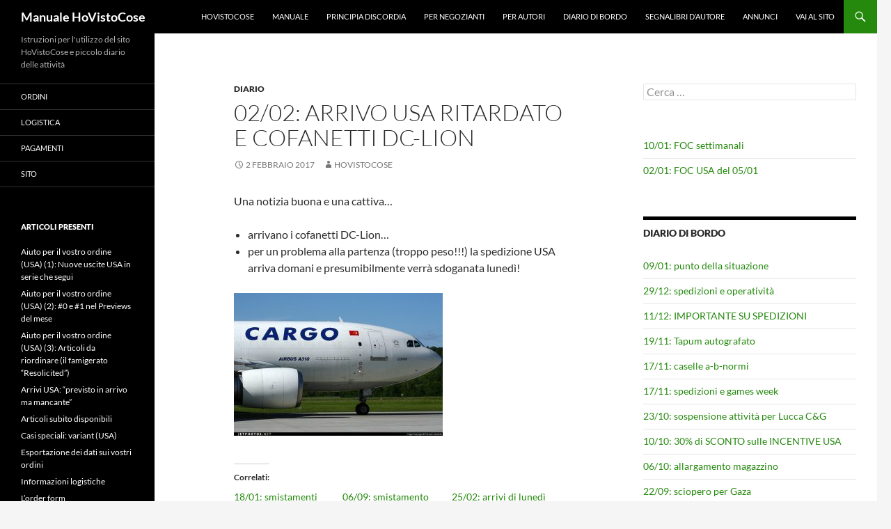

--- FILE ---
content_type: text/html; charset=UTF-8
request_url: https://manuale.hovistocose.it/20170202/
body_size: 10334
content:
<!DOCTYPE html>
<html lang="it-IT">
<head>
	<meta charset="UTF-8">
	<meta name="viewport" content="width=device-width, initial-scale=1.0">
	<title>02/02: arrivo USA ritardato e cofanetti DC-Lion | Manuale HoVistoCose</title>
	<link rel="profile" href="https://gmpg.org/xfn/11">
	<link rel="pingback" href="https://manuale.hovistocose.it/xmlrpc.php">
	<meta name='robots' content='max-image-preview:large' />
<link rel='dns-prefetch' href='//stats.wp.com' />
<link rel='dns-prefetch' href='//v0.wordpress.com' />
<link rel="alternate" type="application/rss+xml" title="Manuale HoVistoCose &raquo; Feed" href="https://manuale.hovistocose.it/feed/" />
<link rel="alternate" type="application/rss+xml" title="Manuale HoVistoCose &raquo; Feed dei commenti" href="https://manuale.hovistocose.it/comments/feed/" />
<link rel="alternate" title="oEmbed (JSON)" type="application/json+oembed" href="https://manuale.hovistocose.it/wp-json/oembed/1.0/embed?url=https%3A%2F%2Fmanuale.hovistocose.it%2F20170202%2F" />
<link rel="alternate" title="oEmbed (XML)" type="text/xml+oembed" href="https://manuale.hovistocose.it/wp-json/oembed/1.0/embed?url=https%3A%2F%2Fmanuale.hovistocose.it%2F20170202%2F&#038;format=xml" />
<style id='wp-img-auto-sizes-contain-inline-css'>
img:is([sizes=auto i],[sizes^="auto," i]){contain-intrinsic-size:3000px 1500px}
/*# sourceURL=wp-img-auto-sizes-contain-inline-css */
</style>
<link rel='stylesheet' id='twentyfourteen-jetpack-css' href='https://manuale.hovistocose.it/wp-content/plugins/jetpack/modules/theme-tools/compat/twentyfourteen.css?ver=15.4' media='all' />
<link rel='stylesheet' id='jetpack_related-posts-css' href='https://manuale.hovistocose.it/wp-content/plugins/jetpack/modules/related-posts/related-posts.css?ver=20240116' media='all' />
<style id='wp-emoji-styles-inline-css'>

	img.wp-smiley, img.emoji {
		display: inline !important;
		border: none !important;
		box-shadow: none !important;
		height: 1em !important;
		width: 1em !important;
		margin: 0 0.07em !important;
		vertical-align: -0.1em !important;
		background: none !important;
		padding: 0 !important;
	}
/*# sourceURL=wp-emoji-styles-inline-css */
</style>
<style id='wp-block-library-inline-css'>
:root{--wp-block-synced-color:#7a00df;--wp-block-synced-color--rgb:122,0,223;--wp-bound-block-color:var(--wp-block-synced-color);--wp-editor-canvas-background:#ddd;--wp-admin-theme-color:#007cba;--wp-admin-theme-color--rgb:0,124,186;--wp-admin-theme-color-darker-10:#006ba1;--wp-admin-theme-color-darker-10--rgb:0,107,160.5;--wp-admin-theme-color-darker-20:#005a87;--wp-admin-theme-color-darker-20--rgb:0,90,135;--wp-admin-border-width-focus:2px}@media (min-resolution:192dpi){:root{--wp-admin-border-width-focus:1.5px}}.wp-element-button{cursor:pointer}:root .has-very-light-gray-background-color{background-color:#eee}:root .has-very-dark-gray-background-color{background-color:#313131}:root .has-very-light-gray-color{color:#eee}:root .has-very-dark-gray-color{color:#313131}:root .has-vivid-green-cyan-to-vivid-cyan-blue-gradient-background{background:linear-gradient(135deg,#00d084,#0693e3)}:root .has-purple-crush-gradient-background{background:linear-gradient(135deg,#34e2e4,#4721fb 50%,#ab1dfe)}:root .has-hazy-dawn-gradient-background{background:linear-gradient(135deg,#faaca8,#dad0ec)}:root .has-subdued-olive-gradient-background{background:linear-gradient(135deg,#fafae1,#67a671)}:root .has-atomic-cream-gradient-background{background:linear-gradient(135deg,#fdd79a,#004a59)}:root .has-nightshade-gradient-background{background:linear-gradient(135deg,#330968,#31cdcf)}:root .has-midnight-gradient-background{background:linear-gradient(135deg,#020381,#2874fc)}:root{--wp--preset--font-size--normal:16px;--wp--preset--font-size--huge:42px}.has-regular-font-size{font-size:1em}.has-larger-font-size{font-size:2.625em}.has-normal-font-size{font-size:var(--wp--preset--font-size--normal)}.has-huge-font-size{font-size:var(--wp--preset--font-size--huge)}.has-text-align-center{text-align:center}.has-text-align-left{text-align:left}.has-text-align-right{text-align:right}.has-fit-text{white-space:nowrap!important}#end-resizable-editor-section{display:none}.aligncenter{clear:both}.items-justified-left{justify-content:flex-start}.items-justified-center{justify-content:center}.items-justified-right{justify-content:flex-end}.items-justified-space-between{justify-content:space-between}.screen-reader-text{border:0;clip-path:inset(50%);height:1px;margin:-1px;overflow:hidden;padding:0;position:absolute;width:1px;word-wrap:normal!important}.screen-reader-text:focus{background-color:#ddd;clip-path:none;color:#444;display:block;font-size:1em;height:auto;left:5px;line-height:normal;padding:15px 23px 14px;text-decoration:none;top:5px;width:auto;z-index:100000}html :where(.has-border-color){border-style:solid}html :where([style*=border-top-color]){border-top-style:solid}html :where([style*=border-right-color]){border-right-style:solid}html :where([style*=border-bottom-color]){border-bottom-style:solid}html :where([style*=border-left-color]){border-left-style:solid}html :where([style*=border-width]){border-style:solid}html :where([style*=border-top-width]){border-top-style:solid}html :where([style*=border-right-width]){border-right-style:solid}html :where([style*=border-bottom-width]){border-bottom-style:solid}html :where([style*=border-left-width]){border-left-style:solid}html :where(img[class*=wp-image-]){height:auto;max-width:100%}:where(figure){margin:0 0 1em}html :where(.is-position-sticky){--wp-admin--admin-bar--position-offset:var(--wp-admin--admin-bar--height,0px)}@media screen and (max-width:600px){html :where(.is-position-sticky){--wp-admin--admin-bar--position-offset:0px}}

/*# sourceURL=wp-block-library-inline-css */
</style><style id='wp-block-latest-posts-inline-css'>
.wp-block-latest-posts{box-sizing:border-box}.wp-block-latest-posts.alignleft{margin-right:2em}.wp-block-latest-posts.alignright{margin-left:2em}.wp-block-latest-posts.wp-block-latest-posts__list{list-style:none}.wp-block-latest-posts.wp-block-latest-posts__list li{clear:both;overflow-wrap:break-word}.wp-block-latest-posts.is-grid{display:flex;flex-wrap:wrap}.wp-block-latest-posts.is-grid li{margin:0 1.25em 1.25em 0;width:100%}@media (min-width:600px){.wp-block-latest-posts.columns-2 li{width:calc(50% - .625em)}.wp-block-latest-posts.columns-2 li:nth-child(2n){margin-right:0}.wp-block-latest-posts.columns-3 li{width:calc(33.33333% - .83333em)}.wp-block-latest-posts.columns-3 li:nth-child(3n){margin-right:0}.wp-block-latest-posts.columns-4 li{width:calc(25% - .9375em)}.wp-block-latest-posts.columns-4 li:nth-child(4n){margin-right:0}.wp-block-latest-posts.columns-5 li{width:calc(20% - 1em)}.wp-block-latest-posts.columns-5 li:nth-child(5n){margin-right:0}.wp-block-latest-posts.columns-6 li{width:calc(16.66667% - 1.04167em)}.wp-block-latest-posts.columns-6 li:nth-child(6n){margin-right:0}}:root :where(.wp-block-latest-posts.is-grid){padding:0}:root :where(.wp-block-latest-posts.wp-block-latest-posts__list){padding-left:0}.wp-block-latest-posts__post-author,.wp-block-latest-posts__post-date{display:block;font-size:.8125em}.wp-block-latest-posts__post-excerpt,.wp-block-latest-posts__post-full-content{margin-bottom:1em;margin-top:.5em}.wp-block-latest-posts__featured-image a{display:inline-block}.wp-block-latest-posts__featured-image img{height:auto;max-width:100%;width:auto}.wp-block-latest-posts__featured-image.alignleft{float:left;margin-right:1em}.wp-block-latest-posts__featured-image.alignright{float:right;margin-left:1em}.wp-block-latest-posts__featured-image.aligncenter{margin-bottom:1em;text-align:center}
/*# sourceURL=https://manuale.hovistocose.it/wp-includes/blocks/latest-posts/style.min.css */
</style>
<style id='global-styles-inline-css'>
:root{--wp--preset--aspect-ratio--square: 1;--wp--preset--aspect-ratio--4-3: 4/3;--wp--preset--aspect-ratio--3-4: 3/4;--wp--preset--aspect-ratio--3-2: 3/2;--wp--preset--aspect-ratio--2-3: 2/3;--wp--preset--aspect-ratio--16-9: 16/9;--wp--preset--aspect-ratio--9-16: 9/16;--wp--preset--color--black: #000;--wp--preset--color--cyan-bluish-gray: #abb8c3;--wp--preset--color--white: #fff;--wp--preset--color--pale-pink: #f78da7;--wp--preset--color--vivid-red: #cf2e2e;--wp--preset--color--luminous-vivid-orange: #ff6900;--wp--preset--color--luminous-vivid-amber: #fcb900;--wp--preset--color--light-green-cyan: #7bdcb5;--wp--preset--color--vivid-green-cyan: #00d084;--wp--preset--color--pale-cyan-blue: #8ed1fc;--wp--preset--color--vivid-cyan-blue: #0693e3;--wp--preset--color--vivid-purple: #9b51e0;--wp--preset--color--green: #24890d;--wp--preset--color--dark-gray: #2b2b2b;--wp--preset--color--medium-gray: #767676;--wp--preset--color--light-gray: #f5f5f5;--wp--preset--gradient--vivid-cyan-blue-to-vivid-purple: linear-gradient(135deg,rgb(6,147,227) 0%,rgb(155,81,224) 100%);--wp--preset--gradient--light-green-cyan-to-vivid-green-cyan: linear-gradient(135deg,rgb(122,220,180) 0%,rgb(0,208,130) 100%);--wp--preset--gradient--luminous-vivid-amber-to-luminous-vivid-orange: linear-gradient(135deg,rgb(252,185,0) 0%,rgb(255,105,0) 100%);--wp--preset--gradient--luminous-vivid-orange-to-vivid-red: linear-gradient(135deg,rgb(255,105,0) 0%,rgb(207,46,46) 100%);--wp--preset--gradient--very-light-gray-to-cyan-bluish-gray: linear-gradient(135deg,rgb(238,238,238) 0%,rgb(169,184,195) 100%);--wp--preset--gradient--cool-to-warm-spectrum: linear-gradient(135deg,rgb(74,234,220) 0%,rgb(151,120,209) 20%,rgb(207,42,186) 40%,rgb(238,44,130) 60%,rgb(251,105,98) 80%,rgb(254,248,76) 100%);--wp--preset--gradient--blush-light-purple: linear-gradient(135deg,rgb(255,206,236) 0%,rgb(152,150,240) 100%);--wp--preset--gradient--blush-bordeaux: linear-gradient(135deg,rgb(254,205,165) 0%,rgb(254,45,45) 50%,rgb(107,0,62) 100%);--wp--preset--gradient--luminous-dusk: linear-gradient(135deg,rgb(255,203,112) 0%,rgb(199,81,192) 50%,rgb(65,88,208) 100%);--wp--preset--gradient--pale-ocean: linear-gradient(135deg,rgb(255,245,203) 0%,rgb(182,227,212) 50%,rgb(51,167,181) 100%);--wp--preset--gradient--electric-grass: linear-gradient(135deg,rgb(202,248,128) 0%,rgb(113,206,126) 100%);--wp--preset--gradient--midnight: linear-gradient(135deg,rgb(2,3,129) 0%,rgb(40,116,252) 100%);--wp--preset--font-size--small: 13px;--wp--preset--font-size--medium: 20px;--wp--preset--font-size--large: 36px;--wp--preset--font-size--x-large: 42px;--wp--preset--spacing--20: 0.44rem;--wp--preset--spacing--30: 0.67rem;--wp--preset--spacing--40: 1rem;--wp--preset--spacing--50: 1.5rem;--wp--preset--spacing--60: 2.25rem;--wp--preset--spacing--70: 3.38rem;--wp--preset--spacing--80: 5.06rem;--wp--preset--shadow--natural: 6px 6px 9px rgba(0, 0, 0, 0.2);--wp--preset--shadow--deep: 12px 12px 50px rgba(0, 0, 0, 0.4);--wp--preset--shadow--sharp: 6px 6px 0px rgba(0, 0, 0, 0.2);--wp--preset--shadow--outlined: 6px 6px 0px -3px rgb(255, 255, 255), 6px 6px rgb(0, 0, 0);--wp--preset--shadow--crisp: 6px 6px 0px rgb(0, 0, 0);}:where(.is-layout-flex){gap: 0.5em;}:where(.is-layout-grid){gap: 0.5em;}body .is-layout-flex{display: flex;}.is-layout-flex{flex-wrap: wrap;align-items: center;}.is-layout-flex > :is(*, div){margin: 0;}body .is-layout-grid{display: grid;}.is-layout-grid > :is(*, div){margin: 0;}:where(.wp-block-columns.is-layout-flex){gap: 2em;}:where(.wp-block-columns.is-layout-grid){gap: 2em;}:where(.wp-block-post-template.is-layout-flex){gap: 1.25em;}:where(.wp-block-post-template.is-layout-grid){gap: 1.25em;}.has-black-color{color: var(--wp--preset--color--black) !important;}.has-cyan-bluish-gray-color{color: var(--wp--preset--color--cyan-bluish-gray) !important;}.has-white-color{color: var(--wp--preset--color--white) !important;}.has-pale-pink-color{color: var(--wp--preset--color--pale-pink) !important;}.has-vivid-red-color{color: var(--wp--preset--color--vivid-red) !important;}.has-luminous-vivid-orange-color{color: var(--wp--preset--color--luminous-vivid-orange) !important;}.has-luminous-vivid-amber-color{color: var(--wp--preset--color--luminous-vivid-amber) !important;}.has-light-green-cyan-color{color: var(--wp--preset--color--light-green-cyan) !important;}.has-vivid-green-cyan-color{color: var(--wp--preset--color--vivid-green-cyan) !important;}.has-pale-cyan-blue-color{color: var(--wp--preset--color--pale-cyan-blue) !important;}.has-vivid-cyan-blue-color{color: var(--wp--preset--color--vivid-cyan-blue) !important;}.has-vivid-purple-color{color: var(--wp--preset--color--vivid-purple) !important;}.has-black-background-color{background-color: var(--wp--preset--color--black) !important;}.has-cyan-bluish-gray-background-color{background-color: var(--wp--preset--color--cyan-bluish-gray) !important;}.has-white-background-color{background-color: var(--wp--preset--color--white) !important;}.has-pale-pink-background-color{background-color: var(--wp--preset--color--pale-pink) !important;}.has-vivid-red-background-color{background-color: var(--wp--preset--color--vivid-red) !important;}.has-luminous-vivid-orange-background-color{background-color: var(--wp--preset--color--luminous-vivid-orange) !important;}.has-luminous-vivid-amber-background-color{background-color: var(--wp--preset--color--luminous-vivid-amber) !important;}.has-light-green-cyan-background-color{background-color: var(--wp--preset--color--light-green-cyan) !important;}.has-vivid-green-cyan-background-color{background-color: var(--wp--preset--color--vivid-green-cyan) !important;}.has-pale-cyan-blue-background-color{background-color: var(--wp--preset--color--pale-cyan-blue) !important;}.has-vivid-cyan-blue-background-color{background-color: var(--wp--preset--color--vivid-cyan-blue) !important;}.has-vivid-purple-background-color{background-color: var(--wp--preset--color--vivid-purple) !important;}.has-black-border-color{border-color: var(--wp--preset--color--black) !important;}.has-cyan-bluish-gray-border-color{border-color: var(--wp--preset--color--cyan-bluish-gray) !important;}.has-white-border-color{border-color: var(--wp--preset--color--white) !important;}.has-pale-pink-border-color{border-color: var(--wp--preset--color--pale-pink) !important;}.has-vivid-red-border-color{border-color: var(--wp--preset--color--vivid-red) !important;}.has-luminous-vivid-orange-border-color{border-color: var(--wp--preset--color--luminous-vivid-orange) !important;}.has-luminous-vivid-amber-border-color{border-color: var(--wp--preset--color--luminous-vivid-amber) !important;}.has-light-green-cyan-border-color{border-color: var(--wp--preset--color--light-green-cyan) !important;}.has-vivid-green-cyan-border-color{border-color: var(--wp--preset--color--vivid-green-cyan) !important;}.has-pale-cyan-blue-border-color{border-color: var(--wp--preset--color--pale-cyan-blue) !important;}.has-vivid-cyan-blue-border-color{border-color: var(--wp--preset--color--vivid-cyan-blue) !important;}.has-vivid-purple-border-color{border-color: var(--wp--preset--color--vivid-purple) !important;}.has-vivid-cyan-blue-to-vivid-purple-gradient-background{background: var(--wp--preset--gradient--vivid-cyan-blue-to-vivid-purple) !important;}.has-light-green-cyan-to-vivid-green-cyan-gradient-background{background: var(--wp--preset--gradient--light-green-cyan-to-vivid-green-cyan) !important;}.has-luminous-vivid-amber-to-luminous-vivid-orange-gradient-background{background: var(--wp--preset--gradient--luminous-vivid-amber-to-luminous-vivid-orange) !important;}.has-luminous-vivid-orange-to-vivid-red-gradient-background{background: var(--wp--preset--gradient--luminous-vivid-orange-to-vivid-red) !important;}.has-very-light-gray-to-cyan-bluish-gray-gradient-background{background: var(--wp--preset--gradient--very-light-gray-to-cyan-bluish-gray) !important;}.has-cool-to-warm-spectrum-gradient-background{background: var(--wp--preset--gradient--cool-to-warm-spectrum) !important;}.has-blush-light-purple-gradient-background{background: var(--wp--preset--gradient--blush-light-purple) !important;}.has-blush-bordeaux-gradient-background{background: var(--wp--preset--gradient--blush-bordeaux) !important;}.has-luminous-dusk-gradient-background{background: var(--wp--preset--gradient--luminous-dusk) !important;}.has-pale-ocean-gradient-background{background: var(--wp--preset--gradient--pale-ocean) !important;}.has-electric-grass-gradient-background{background: var(--wp--preset--gradient--electric-grass) !important;}.has-midnight-gradient-background{background: var(--wp--preset--gradient--midnight) !important;}.has-small-font-size{font-size: var(--wp--preset--font-size--small) !important;}.has-medium-font-size{font-size: var(--wp--preset--font-size--medium) !important;}.has-large-font-size{font-size: var(--wp--preset--font-size--large) !important;}.has-x-large-font-size{font-size: var(--wp--preset--font-size--x-large) !important;}
/*# sourceURL=global-styles-inline-css */
</style>

<style id='classic-theme-styles-inline-css'>
/*! This file is auto-generated */
.wp-block-button__link{color:#fff;background-color:#32373c;border-radius:9999px;box-shadow:none;text-decoration:none;padding:calc(.667em + 2px) calc(1.333em + 2px);font-size:1.125em}.wp-block-file__button{background:#32373c;color:#fff;text-decoration:none}
/*# sourceURL=/wp-includes/css/classic-themes.min.css */
</style>
<link rel='stylesheet' id='parent-style-css' href='https://manuale.hovistocose.it/wp-content/themes/twentyfourteen/style.css?ver=6.9' media='all' />
<link rel='stylesheet' id='twentyfourteen-lato-css' href='https://manuale.hovistocose.it/wp-content/themes/twentyfourteen/fonts/font-lato.css?ver=20230328' media='all' />
<link rel='stylesheet' id='genericons-css' href='https://manuale.hovistocose.it/wp-content/plugins/jetpack/_inc/genericons/genericons/genericons.css?ver=3.1' media='all' />
<link rel='stylesheet' id='twentyfourteen-style-css' href='https://manuale.hovistocose.it/wp-content/themes/my2014/style.css?ver=20251202' media='all' />
<link rel='stylesheet' id='twentyfourteen-block-style-css' href='https://manuale.hovistocose.it/wp-content/themes/twentyfourteen/css/blocks.css?ver=20250715' media='all' />
<script id="jetpack_related-posts-js-extra">
var related_posts_js_options = {"post_heading":"h4"};
//# sourceURL=jetpack_related-posts-js-extra
</script>
<script src="https://manuale.hovistocose.it/wp-content/plugins/jetpack/_inc/build/related-posts/related-posts.min.js?ver=20240116" id="jetpack_related-posts-js"></script>
<script src="https://manuale.hovistocose.it/wp-includes/js/jquery/jquery.min.js?ver=3.7.1" id="jquery-core-js"></script>
<script src="https://manuale.hovistocose.it/wp-includes/js/jquery/jquery-migrate.min.js?ver=3.4.1" id="jquery-migrate-js"></script>
<script src="https://manuale.hovistocose.it/wp-content/themes/twentyfourteen/js/functions.js?ver=20250729" id="twentyfourteen-script-js" defer data-wp-strategy="defer"></script>
<link rel="https://api.w.org/" href="https://manuale.hovistocose.it/wp-json/" /><link rel="alternate" title="JSON" type="application/json" href="https://manuale.hovistocose.it/wp-json/wp/v2/posts/258" /><link rel="EditURI" type="application/rsd+xml" title="RSD" href="https://manuale.hovistocose.it/xmlrpc.php?rsd" />
<meta name="generator" content="WordPress 6.9" />
<link rel="canonical" href="https://manuale.hovistocose.it/20170202/" />
<link rel='shortlink' href='https://wp.me/s7hzHA-20170202' />
	<style>img#wpstats{display:none}</style>
		
<!-- Jetpack Open Graph Tags -->
<meta property="og:type" content="article" />
<meta property="og:title" content="02/02: arrivo USA ritardato e cofanetti DC-Lion" />
<meta property="og:url" content="https://manuale.hovistocose.it/20170202/" />
<meta property="og:description" content="Una notizia buona e una cattiva&#8230; arrivano i cofanetti DC-Lion&#8230; per un problema alla partenza (troppo peso!!!) la spedizione USA arriva domani e presumibilmente verrà sdoganata lunedì!…" />
<meta property="article:published_time" content="2017-02-02T10:56:03+00:00" />
<meta property="article:modified_time" content="2017-02-02T10:56:03+00:00" />
<meta property="og:site_name" content="Manuale HoVistoCose" />
<meta property="og:image" content="//manuale.hovistocose.it/wp-content/uploads/2017/02/AirbusA310-304FTurkishAirlinesCargoZurigoSvizzerabyLIDT_zpsf142b667-300x205.jpg" />
<meta property="og:image:secure_url" content="https://i0.wp.com/manuale.hovistocose.it/wp-content/uploads/2017/02/AirbusA310-304FTurkishAirlinesCargoZurigoSvizzerabyLIDT_zpsf142b667-300x205.jpg" />
<meta property="og:image:width" content="300" />
<meta property="og:image:height" content="205" />
<meta property="og:image:alt" content="" />
<meta property="og:locale" content="it_IT" />
<meta name="twitter:text:title" content="02/02: arrivo USA ritardato e cofanetti DC-Lion" />
<meta name="twitter:image" content="//manuale.hovistocose.it/wp-content/uploads/2017/02/AirbusA310-304FTurkishAirlinesCargoZurigoSvizzerabyLIDT_zpsf142b667-300x205.jpg?w=640" />
<meta name="twitter:card" content="summary_large_image" />

<!-- End Jetpack Open Graph Tags -->
<link rel="icon" href="https://manuale.hovistocose.it/wp-content/uploads/2015/08/hovistocose-150x150.png" sizes="32x32" />
<link rel="icon" href="https://manuale.hovistocose.it/wp-content/uploads/2015/08/hovistocose.png" sizes="192x192" />
<link rel="apple-touch-icon" href="https://manuale.hovistocose.it/wp-content/uploads/2015/08/hovistocose.png" />
<meta name="msapplication-TileImage" content="https://manuale.hovistocose.it/wp-content/uploads/2015/08/hovistocose.png" />
</head>

<body class="wp-singular post-template-default single single-post postid-258 single-format-standard wp-embed-responsive wp-theme-twentyfourteen wp-child-theme-my2014 masthead-fixed singular">
<a class="screen-reader-text skip-link" href="#content">
	Vai al contenuto</a>
<div id="page" class="hfeed site">
		
	<header id="masthead" class="site-header">
		<div class="header-main">
							<h1 class="site-title"><a href="https://manuale.hovistocose.it/" rel="home" >Manuale HoVistoCose</a></h1>
			
			<div class="search-toggle">
				<a href="#search-container" class="screen-reader-text" aria-expanded="false" aria-controls="search-container">
					Cerca				</a>
			</div>

			<nav id="primary-navigation" class="site-navigation primary-navigation">
				<button class="menu-toggle">Menu principale</button>
				<div class="menu-main-container"><ul id="primary-menu" class="nav-menu"><li id="menu-item-81" class="menu-item menu-item-type-post_type menu-item-object-page menu-item-81"><a href="https://manuale.hovistocose.it/hvc/">HoVistoCose</a></li>
<li id="menu-item-82" class="menu-item menu-item-type-post_type menu-item-object-page menu-item-home menu-item-82"><a href="https://manuale.hovistocose.it/">Manuale</a></li>
<li id="menu-item-83" class="menu-item menu-item-type-post_type menu-item-object-page menu-item-83"><a href="https://manuale.hovistocose.it/principia-discordia/">Principia Discordia</a></li>
<li id="menu-item-357" class="menu-item menu-item-type-post_type menu-item-object-page menu-item-357"><a href="https://manuale.hovistocose.it/per-negozianti/">Per negozianti</a></li>
<li id="menu-item-360" class="menu-item menu-item-type-post_type menu-item-object-page menu-item-360"><a href="https://manuale.hovistocose.it/per-autori/">Per autori</a></li>
<li id="menu-item-84" class="menu-item menu-item-type-taxonomy menu-item-object-category current-post-ancestor current-menu-parent current-post-parent menu-item-84"><a href="https://manuale.hovistocose.it/cat/blog/">Diario di bordo</a></li>
<li id="menu-item-2951" class="menu-item menu-item-type-taxonomy menu-item-object-category menu-item-2951"><a href="https://manuale.hovistocose.it/cat/artisti-del-fumetto/">Segnalibri d&#8217;autore</a></li>
<li id="menu-item-607" class="menu-item menu-item-type-taxonomy menu-item-object-category menu-item-607"><a href="https://manuale.hovistocose.it/cat/annunci/">Annunci</a></li>
<li id="menu-item-85" class="menu-item menu-item-type-custom menu-item-object-custom menu-item-85"><a href="http://www.hovistocose.it/">Vai al sito</a></li>
</ul></div>			</nav>
		</div>

		<div id="search-container" class="search-box-wrapper hide">
			<div class="search-box">
				<form role="search" method="get" class="search-form" action="https://manuale.hovistocose.it/">
				<label>
					<span class="screen-reader-text">Ricerca per:</span>
					<input type="search" class="search-field" placeholder="Cerca &hellip;" value="" name="s" />
				</label>
				<input type="submit" class="search-submit" value="Cerca" />
			</form>			</div>
		</div>
	</header><!-- #masthead -->

	<div id="main" class="site-main">

	<div id="primary" class="content-area">
		<div id="content" class="site-content" role="main">
			
<article id="post-258" class="post-258 post type-post status-publish format-standard hentry category-blog">
	
	<header class="entry-header">
				<div class="entry-meta">
			<span class="cat-links"><a href="https://manuale.hovistocose.it/cat/blog/" rel="category tag">Diario</a></span>
		</div>
			<h1 class="entry-title">02/02: arrivo USA ritardato e cofanetti DC-Lion</h1>
		<div class="entry-meta">
			<span class="entry-date"><a href="https://manuale.hovistocose.it/20170202/" rel="bookmark"><time class="entry-date" datetime="2017-02-02T11:56:03+01:00">2 Febbraio 2017</time></a></span> <span class="byline"><span class="author vcard"><a class="url fn n" href="https://manuale.hovistocose.it/author/hovistocose/" rel="author">HoVistoCose</a></span></span>		</div><!-- .entry-meta -->
	</header><!-- .entry-header -->

		<div class="entry-content">
		<p>Una notizia buona e una cattiva&#8230;</p>
<ul>
<li>arrivano i cofanetti DC-Lion&#8230;</li>
<li>per un problema alla partenza (troppo peso!!!) la spedizione USA arriva domani e presumibilmente verrà sdoganata lunedì!</li>
</ul>
<p><a href="http://manuale.hovistocose.it/wp-content/uploads/2017/02/AirbusA310-304FTurkishAirlinesCargoZurigoSvizzerabyLIDT_zpsf142b667.jpg"><img fetchpriority="high" decoding="async" class="alignnone size-medium wp-image-260" src="//manuale.hovistocose.it/wp-content/uploads/2017/02/AirbusA310-304FTurkishAirlinesCargoZurigoSvizzerabyLIDT_zpsf142b667-300x205.jpg" alt="" width="300" height="205" srcset="https://manuale.hovistocose.it/wp-content/uploads/2017/02/AirbusA310-304FTurkishAirlinesCargoZurigoSvizzerabyLIDT_zpsf142b667-300x205.jpg 300w, https://manuale.hovistocose.it/wp-content/uploads/2017/02/AirbusA310-304FTurkishAirlinesCargoZurigoSvizzerabyLIDT_zpsf142b667-768x524.jpg 768w, https://manuale.hovistocose.it/wp-content/uploads/2017/02/AirbusA310-304FTurkishAirlinesCargoZurigoSvizzerabyLIDT_zpsf142b667.jpg 800w" sizes="(max-width: 300px) 100vw, 300px" /></a></p>

<div id='jp-relatedposts' class='jp-relatedposts' >
	<h3 class="jp-relatedposts-headline"><em>Correlati</em></h3>
</div>	</div><!-- .entry-content -->
	
	</article><!-- #post-258 -->
		<nav class="navigation post-navigation">
		<h1 class="screen-reader-text">
			Navigazione articolo		</h1>
		<div class="nav-links">
			<a href="https://manuale.hovistocose.it/20170201/" rel="prev"><span class="meta-nav">Articolo precedente</span>01/02: smistamento italiano, arrivo USA, preordini USA</a><a href="https://manuale.hovistocose.it/20170203/" rel="next"><span class="meta-nav">Articolo successivo</span>03/02: fattura italiana e Bonelli</a>			</div><!-- .nav-links -->
		</nav><!-- .navigation -->
				</div><!-- #content -->
	</div><!-- #primary -->

<div id="content-sidebar" class="content-sidebar widget-area" role="complementary">
	<aside id="search-4" class="widget widget_search"><form role="search" method="get" class="search-form" action="https://manuale.hovistocose.it/">
				<label>
					<span class="screen-reader-text">Ricerca per:</span>
					<input type="search" class="search-field" placeholder="Cerca &hellip;" value="" name="s" />
				</label>
				<input type="submit" class="search-submit" value="Cerca" />
			</form></aside><aside id="block-4" class="widget widget_block widget_recent_entries"><ul class="wp-block-latest-posts__list wp-block-latest-posts"><li><a class="wp-block-latest-posts__post-title" href="https://manuale.hovistocose.it/10-01-foc-settimanali/">10/01: FOC settimanali</a></li>
<li><a class="wp-block-latest-posts__post-title" href="https://manuale.hovistocose.it/02-01-foc-usa-del-05-01/">02/01: FOC USA del 05/01</a></li>
</ul></aside>
		<aside id="recent-posts-4" class="widget widget_recent_entries">
		<h1 class="widget-title">Diario di bordo</h1><nav aria-label="Diario di bordo">
		<ul>
											<li>
					<a href="https://manuale.hovistocose.it/09-01-punto-della-situazione/">09/01: punto della situazione</a>
									</li>
											<li>
					<a href="https://manuale.hovistocose.it/29-12-spedizioni-e-operativita/">29/12: spedizioni e operatività</a>
									</li>
											<li>
					<a href="https://manuale.hovistocose.it/11-12-importante-su-spedizioni/">11/12: IMPORTANTE SU SPEDIZIONI</a>
									</li>
											<li>
					<a href="https://manuale.hovistocose.it/19-11-tapum-autografato/">19/11: Tapum autografato</a>
									</li>
											<li>
					<a href="https://manuale.hovistocose.it/17-11-caselle-a-b-normi/">17/11: caselle a-b-normi</a>
									</li>
											<li>
					<a href="https://manuale.hovistocose.it/17-11-spedizioni-e-games-week/">17/11: spedizioni e games week</a>
									</li>
											<li>
					<a href="https://manuale.hovistocose.it/23-10-sospensione-attivita-per-lucca-cg/">23/10: sospensione attività per Lucca C&#038;G</a>
									</li>
											<li>
					<a href="https://manuale.hovistocose.it/10-10-30-di-sconto-sulle-incentive-usa/">10/10: 30% di SCONTO sulle INCENTIVE USA</a>
									</li>
											<li>
					<a href="https://manuale.hovistocose.it/06-10-allargamento-magazzino/">06/10: allargamento magazzino</a>
									</li>
											<li>
					<a href="https://manuale.hovistocose.it/22-09-sciopero-per-gaza/">22/09: sciopero per Gaza</a>
									</li>
											<li>
					<a href="https://manuale.hovistocose.it/19-09-30-di-sconto-per-le-incentive-di-batman-disponibili-per-il-batman-day/">19/09: 30% di sconto per le incentive di Batman disponibili per il Batman Day!</a>
									</li>
											<li>
					<a href="https://manuale.hovistocose.it/12-09-spedizioni-a-pari-smistamenti-in-leggero-ritardo/">12/09: spedizioni &#8220;a pari&#8221;, smistamenti in leggero ritardo</a>
									</li>
											<li>
					<a href="https://manuale.hovistocose.it/02-09-smistamento-usa-finito-e-spedizioni/">02/09: smistamento USA finito e spedizioni</a>
									</li>
											<li>
					<a href="https://manuale.hovistocose.it/31-08-smistamento-usa-in-corso/">31/08: smistamento USA in corso</a>
									</li>
											<li>
					<a href="https://manuale.hovistocose.it/29-08-inserimento-order-form-usa-settembre/">29/08: inserimento order form USA Settembre</a>
									</li>
											<li>
					<a href="https://manuale.hovistocose.it/28-08-smistamenti-e-arrivi-usa/">28/08: smistamenti e arrivi USA</a>
									</li>
											<li>
					<a href="https://manuale.hovistocose.it/26-08-spedizioni-e-piccolo-blackout/">26/08: spedizioni e piccolo blackout</a>
									</li>
											<li>
					<a href="https://manuale.hovistocose.it/25-08-spedizioni-e-timidi-tentativi-di-arrivi-italiani/">25/08: spedizioni e timidi tentativi di arrivi italiani</a>
									</li>
											<li>
					<a href="https://manuale.hovistocose.it/08-08-spedizioni-11-22-agosto-e-arrivi/">08/08: spedizioni 11-22 Agosto (e arrivi)</a>
									</li>
											<li>
					<a href="https://manuale.hovistocose.it/31-07-statistiche-del-mese-luglio-e-giugno/">31/07: statistiche del mese (Luglio) e Giugno</a>
									</li>
					</ul>

		</nav></aside><aside id="custom_html-3" class="widget_text widget widget_custom_html"><div class="textwidget custom-html-widget"><a href="https://www.treedom.net/it/organization/PrincipiaDiscordia"><img src="https://www.hovistocose.it/img/01_Logo_Treedom_Friend-rgb.png" alt="treedom friend"/></a></div></aside><aside id="block-3" class="widget widget_block widget_recent_entries"><ul class="wp-block-latest-posts__list wp-block-latest-posts"><li><a class="wp-block-latest-posts__post-title" href="https://manuale.hovistocose.it/10-01-foc-settimanali/">10/01: FOC settimanali</a></li>
<li><a class="wp-block-latest-posts__post-title" href="https://manuale.hovistocose.it/09-01-punto-della-situazione/">09/01: punto della situazione</a></li>
<li><a class="wp-block-latest-posts__post-title" href="https://manuale.hovistocose.it/02-01-foc-usa-del-05-01/">02/01: FOC USA del 05/01</a></li>
<li><a class="wp-block-latest-posts__post-title" href="https://manuale.hovistocose.it/29-12-spedizioni-e-operativita/">29/12: spedizioni e operatività</a></li>
<li><a class="wp-block-latest-posts__post-title" href="https://manuale.hovistocose.it/13-12-foc-usa-settimanali-suggerimenti/">13/12: FOC USA settimanali: suggerimenti</a></li>
</ul></aside></div><!-- #content-sidebar -->
<div id="secondary">
		<h2 class="site-description">Istruzioni per l&#039;utilizzo del sito HoVistoCose e piccolo diario delle attività</h2>
	
		<nav class="navigation site-navigation secondary-navigation">
		<div class="menu-categorie-container"><ul id="menu-categorie" class="menu"><li id="menu-item-87" class="menu-item menu-item-type-taxonomy menu-item-object-category menu-item-87"><a href="https://manuale.hovistocose.it/cat/ordini/">Ordini</a></li>
<li id="menu-item-88" class="menu-item menu-item-type-taxonomy menu-item-object-category menu-item-88"><a href="https://manuale.hovistocose.it/cat/logistica/">Logistica</a></li>
<li id="menu-item-89" class="menu-item menu-item-type-taxonomy menu-item-object-category menu-item-89"><a href="https://manuale.hovistocose.it/cat/pagamenti/">Pagamenti</a></li>
<li id="menu-item-86" class="menu-item menu-item-type-taxonomy menu-item-object-category menu-item-86"><a href="https://manuale.hovistocose.it/cat/sito/">Sito</a></li>
</ul></div>	</nav>
	
		<div id="primary-sidebar" class="primary-sidebar widget-area" role="complementary">
		
		<aside id="recent-posts-2" class="widget widget_recent_entries">
		<h1 class="widget-title">Articoli presenti</h1><nav aria-label="Articoli presenti">
		<ul>
											<li>
					<a href="https://manuale.hovistocose.it/aiuto-per-il-vostro-ordine-usa-1-nuove-uscite-usa-in-serie-che-segui/">Aiuto per il vostro ordine (USA) (1): Nuove uscite USA in serie che segui</a>
									</li>
											<li>
					<a href="https://manuale.hovistocose.it/aiuto-per-il-vostro-ordine-usa-2-0-e-1-nel-previews-del-mese/">Aiuto per il vostro ordine (USA) (2): #0 e #1 nel Previews del mese</a>
									</li>
											<li>
					<a href="https://manuale.hovistocose.it/aiuto-per-il-vostro-ordine-usa-3-articoli-da-riordinare-il-famigerato-resolicited/">Aiuto per il vostro ordine (USA) (3): Articoli da riordinare (il famigerato &#8220;Resolicited&#8221;)</a>
									</li>
											<li>
					<a href="https://manuale.hovistocose.it/arrivi-usa-previsto-in-arrivo-ma-mancante/">Arrivi USA: &#8220;previsto in arrivo ma mancante&#8221;</a>
									</li>
											<li>
					<a href="https://manuale.hovistocose.it/articoli-subito-disponibili/">Articoli subito disponibili</a>
									</li>
											<li>
					<a href="https://manuale.hovistocose.it/casi-speciali-variant-usa/">Casi speciali: variant (USA)</a>
									</li>
											<li>
					<a href="https://manuale.hovistocose.it/esportazione-dei-dati-sui-vostri-ordini/">Esportazione dei dati sui vostri ordini</a>
									</li>
											<li>
					<a href="https://manuale.hovistocose.it/informazioni-logistiche/">Informazioni logistiche</a>
									</li>
											<li>
					<a href="https://manuale.hovistocose.it/lorder-form/">L&#8217;order form</a>
									</li>
											<li>
					<a href="https://manuale.hovistocose.it/la-tua-casella-casella-articoli-disponibili/">La tua casella (Casella &rarr; Articoli disponibili)</a>
									</li>
											<li>
					<a href="https://manuale.hovistocose.it/le-nostre-spedizioni/">Le nostre spedizioni</a>
									</li>
											<li>
					<a href="https://manuale.hovistocose.it/20161123w/">Lista desideri, lista della spesa, materiale già tuo</a>
									</li>
											<li>
					<a href="https://manuale.hovistocose.it/20161120w/">Liste articoli e invio massivo ordini</a>
									</li>
											<li>
					<a href="https://manuale.hovistocose.it/materiale-per-collezionisti-buste-e-scatole/">Materiale per collezionisti (buste e scatole)</a>
									</li>
											<li>
					<a href="https://manuale.hovistocose.it/indirizzi-di-spedizione/">Nota importante sugli indirizzi di spedizione</a>
									</li>
											<li>
					<a href="https://manuale.hovistocose.it/preferenze-1-notifiche/">Preferenze (1): notifiche</a>
									</li>
											<li>
					<a href="https://manuale.hovistocose.it/preferenze-2-le-newsletter/">Preferenze (2): le newsletter</a>
									</li>
											<li>
					<a href="https://manuale.hovistocose.it/20161125w/">Ricerche multiple</a>
									</li>
											<li>
					<a href="https://manuale.hovistocose.it/server-discord/">Server Discord</a>
									</li>
											<li>
					<a href="https://manuale.hovistocose.it/sistemi-di-pagamento/">Sistemi di pagamento</a>
									</li>
											<li>
					<a href="https://manuale.hovistocose.it/spedizioni-come-ricevere-il-materiale-e-avvisarci-di-qualsiasi-problema/">Spedizioni: come ricevere il materiale e avvisarci di qualsiasi problema</a>
									</li>
											<li>
					<a href="https://manuale.hovistocose.it/tempistiche-di-approvvigionamento/">Tempistiche di approvvigionamento</a>
									</li>
											<li>
					<a href="https://manuale.hovistocose.it/check-stock-diamond/">Verifica disponibilità prodotti USA</a>
									</li>
					</ul>

		</nav></aside><aside id="text-3" class="widget widget_text"><h1 class="widget-title">PRINCIPIA DISCORDIA</h1>			<div class="textwidget">di Piermaria Maraziti D.I.<br/>
Partita IVA 13932901005</div>
		</aside>	</div><!-- #primary-sidebar -->
	</div><!-- #secondary -->

		</div><!-- #main -->

		<footer id="colophon" class="site-footer">

			
			<div class="site-info">
												<a href="https://wordpress.org/" class="imprint">
					Proudly powered by WordPress				</a>
			</div><!-- .site-info -->
		</footer><!-- #colophon -->
	</div><!-- #page -->

	<script type="speculationrules">
{"prefetch":[{"source":"document","where":{"and":[{"href_matches":"/*"},{"not":{"href_matches":["/wp-*.php","/wp-admin/*","/wp-content/uploads/*","/wp-content/*","/wp-content/plugins/*","/wp-content/themes/my2014/*","/wp-content/themes/twentyfourteen/*","/*\\?(.+)"]}},{"not":{"selector_matches":"a[rel~=\"nofollow\"]"}},{"not":{"selector_matches":".no-prefetch, .no-prefetch a"}}]},"eagerness":"conservative"}]}
</script>
<script id="jetpack-stats-js-before">
_stq = window._stq || [];
_stq.push([ "view", {"v":"ext","blog":"107623170","post":"258","tz":"1","srv":"manuale.hovistocose.it","j":"1:15.4"} ]);
_stq.push([ "clickTrackerInit", "107623170", "258" ]);
//# sourceURL=jetpack-stats-js-before
</script>
<script src="https://stats.wp.com/e-202603.js" id="jetpack-stats-js" defer data-wp-strategy="defer"></script>
<script id="wp-emoji-settings" type="application/json">
{"baseUrl":"https://s.w.org/images/core/emoji/17.0.2/72x72/","ext":".png","svgUrl":"https://s.w.org/images/core/emoji/17.0.2/svg/","svgExt":".svg","source":{"concatemoji":"https://manuale.hovistocose.it/wp-includes/js/wp-emoji-release.min.js?ver=6.9"}}
</script>
<script type="module">
/*! This file is auto-generated */
const a=JSON.parse(document.getElementById("wp-emoji-settings").textContent),o=(window._wpemojiSettings=a,"wpEmojiSettingsSupports"),s=["flag","emoji"];function i(e){try{var t={supportTests:e,timestamp:(new Date).valueOf()};sessionStorage.setItem(o,JSON.stringify(t))}catch(e){}}function c(e,t,n){e.clearRect(0,0,e.canvas.width,e.canvas.height),e.fillText(t,0,0);t=new Uint32Array(e.getImageData(0,0,e.canvas.width,e.canvas.height).data);e.clearRect(0,0,e.canvas.width,e.canvas.height),e.fillText(n,0,0);const a=new Uint32Array(e.getImageData(0,0,e.canvas.width,e.canvas.height).data);return t.every((e,t)=>e===a[t])}function p(e,t){e.clearRect(0,0,e.canvas.width,e.canvas.height),e.fillText(t,0,0);var n=e.getImageData(16,16,1,1);for(let e=0;e<n.data.length;e++)if(0!==n.data[e])return!1;return!0}function u(e,t,n,a){switch(t){case"flag":return n(e,"\ud83c\udff3\ufe0f\u200d\u26a7\ufe0f","\ud83c\udff3\ufe0f\u200b\u26a7\ufe0f")?!1:!n(e,"\ud83c\udde8\ud83c\uddf6","\ud83c\udde8\u200b\ud83c\uddf6")&&!n(e,"\ud83c\udff4\udb40\udc67\udb40\udc62\udb40\udc65\udb40\udc6e\udb40\udc67\udb40\udc7f","\ud83c\udff4\u200b\udb40\udc67\u200b\udb40\udc62\u200b\udb40\udc65\u200b\udb40\udc6e\u200b\udb40\udc67\u200b\udb40\udc7f");case"emoji":return!a(e,"\ud83e\u1fac8")}return!1}function f(e,t,n,a){let r;const o=(r="undefined"!=typeof WorkerGlobalScope&&self instanceof WorkerGlobalScope?new OffscreenCanvas(300,150):document.createElement("canvas")).getContext("2d",{willReadFrequently:!0}),s=(o.textBaseline="top",o.font="600 32px Arial",{});return e.forEach(e=>{s[e]=t(o,e,n,a)}),s}function r(e){var t=document.createElement("script");t.src=e,t.defer=!0,document.head.appendChild(t)}a.supports={everything:!0,everythingExceptFlag:!0},new Promise(t=>{let n=function(){try{var e=JSON.parse(sessionStorage.getItem(o));if("object"==typeof e&&"number"==typeof e.timestamp&&(new Date).valueOf()<e.timestamp+604800&&"object"==typeof e.supportTests)return e.supportTests}catch(e){}return null}();if(!n){if("undefined"!=typeof Worker&&"undefined"!=typeof OffscreenCanvas&&"undefined"!=typeof URL&&URL.createObjectURL&&"undefined"!=typeof Blob)try{var e="postMessage("+f.toString()+"("+[JSON.stringify(s),u.toString(),c.toString(),p.toString()].join(",")+"));",a=new Blob([e],{type:"text/javascript"});const r=new Worker(URL.createObjectURL(a),{name:"wpTestEmojiSupports"});return void(r.onmessage=e=>{i(n=e.data),r.terminate(),t(n)})}catch(e){}i(n=f(s,u,c,p))}t(n)}).then(e=>{for(const n in e)a.supports[n]=e[n],a.supports.everything=a.supports.everything&&a.supports[n],"flag"!==n&&(a.supports.everythingExceptFlag=a.supports.everythingExceptFlag&&a.supports[n]);var t;a.supports.everythingExceptFlag=a.supports.everythingExceptFlag&&!a.supports.flag,a.supports.everything||((t=a.source||{}).concatemoji?r(t.concatemoji):t.wpemoji&&t.twemoji&&(r(t.twemoji),r(t.wpemoji)))});
//# sourceURL=https://manuale.hovistocose.it/wp-includes/js/wp-emoji-loader.min.js
</script>
</body>
</html>
